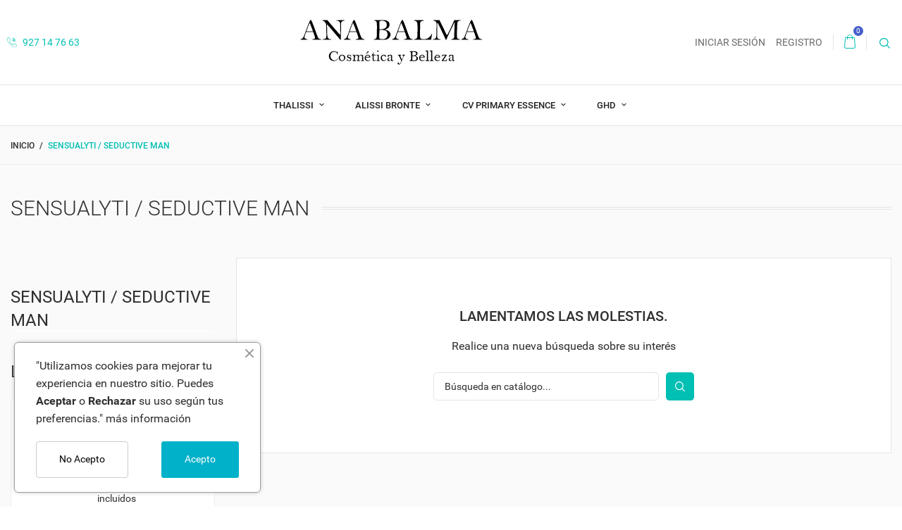

--- FILE ---
content_type: text/html; charset=utf-8
request_url: https://www.anabalma.com/139-sensualyti-seductive-man
body_size: 15628
content:
<!doctype html>
<html lang="es-ES">

  <head>
    
      
  <meta charset="utf-8">


  <meta http-equiv="x-ua-compatible" content="ie=edge">



  <title>Sensualyti / Seductive Man</title>
  
    <link rel="preconnect" href="https://fonts.googleapis.com">
<link rel="preconnect" href="https://fonts.gstatic.com" crossorigin>

  
  <meta name="description" content="">
  <meta name="keywords" content="">
        <link rel="canonical" href="https://www.anabalma.com/139-sensualyti-seductive-man">
    
      

  
    <script type="application/ld+json">
  {
    "@context": "https://schema.org",
    "@type": "Organization",
    "name" : "Anabalma",
    "url" : "https://www.anabalma.com/"
         ,"logo": {
        "@type": "ImageObject",
        "url":"https://www.anabalma.com/img/logo-1730307260.jpg"
      }
      }
</script>

<script type="application/ld+json">
  {
    "@context": "https://schema.org",
    "@type": "WebPage",
    "isPartOf": {
      "@type": "WebSite",
      "url":  "https://www.anabalma.com/",
      "name": "Anabalma"
    },
    "name": "Sensualyti / Seductive Man",
    "url":  "https://www.anabalma.com/139-sensualyti-seductive-man"
  }
</script>


  <script type="application/ld+json">
    {
      "@context": "https://schema.org",
      "@type": "BreadcrumbList",
      "itemListElement": [
                  {
            "@type": "ListItem",
            "position": 1,
            "name": "Inicio",
            "item": "https://www.anabalma.com/"
          },                  {
            "@type": "ListItem",
            "position": 2,
            "name": "Sensualyti / Seductive Man",
            "item": "https://www.anabalma.com/139-sensualyti-seductive-man"
          }              ]
    }
  </script>
  

  
  <script type="application/ld+json">
  {
    "@context": "https://schema.org",
    "@type": "ItemList",
    "itemListElement": [
        ]
  }
</script>


  
    
  

  
    <meta property="og:title" content="Sensualyti / Seductive Man" />
    <meta property="og:description" content="" />
    <meta property="og:url" content="https://www.anabalma.com/139-sensualyti-seductive-man" />
    <meta property="og:site_name" content="Anabalma" />
    <meta property="og:type" content="website" />    



  <meta name="viewport" content="width=device-width, initial-scale=1">



  <link rel="icon" type="image/vnd.microsoft.icon" href="https://www.anabalma.com/img/favicon.ico?1730307260">
  <link rel="shortcut icon" type="image/x-icon" href="https://www.anabalma.com/img/favicon.ico?1730307260">



    <link rel="stylesheet" href="https://www.anabalma.com/themes/footwear/assets/css/theme.css" type="text/css" media="all">
  <link rel="stylesheet" href="https://www.anabalma.com/themes/footwear/modules/blockreassurance/views/dist/front.css" type="text/css" media="all">
  <link rel="stylesheet" href="https://www.anabalma.com/themes/footwear/modules/ps_socialfollow/views/css/ps_socialfollow.css" type="text/css" media="all">
  <link rel="stylesheet" href="https://www.anabalma.com/themes/footwear/modules/ps_facetedsearch/views/dist/front.css" type="text/css" media="all">
  <link rel="stylesheet" href="https://www.anabalma.com/modules/ets_cookie_banner/views/css/front.css" type="text/css" media="all">
  <link rel="stylesheet" href="https://www.anabalma.com/js/jquery/ui/themes/base/minified/jquery-ui.min.css" type="text/css" media="all">
  <link rel="stylesheet" href="https://www.anabalma.com/js/jquery/ui/themes/base/minified/jquery.ui.theme.min.css" type="text/css" media="all">
  <link rel="stylesheet" href="https://www.anabalma.com/themes/footwear/modules/blockwishlist/public/wishlist.css" type="text/css" media="all">




  

  <script type="text/javascript">
        var blockwishlistController = "https:\/\/www.anabalma.com\/module\/blockwishlist\/action";
        var prestashop = {"cart":{"products":[],"totals":{"total":{"type":"total","label":"Total","amount":0,"value":"0,00\u00a0\u20ac"},"total_including_tax":{"type":"total","label":"Total (impuestos incl.)","amount":0,"value":"0,00\u00a0\u20ac"},"total_excluding_tax":{"type":"total","label":"Total (impuestos excl.)","amount":0,"value":"0,00\u00a0\u20ac"}},"subtotals":{"products":{"type":"products","label":"Subtotal","amount":0,"value":"0,00\u00a0\u20ac"},"discounts":null,"shipping":{"type":"shipping","label":"Transporte","amount":0,"value":""},"tax":null},"products_count":0,"summary_string":"0 art\u00edculos","vouchers":{"allowed":0,"added":[]},"discounts":[],"minimalPurchase":0,"minimalPurchaseRequired":""},"currency":{"id":1,"name":"Euro","iso_code":"EUR","iso_code_num":"978","sign":"\u20ac"},"customer":{"lastname":null,"firstname":null,"email":null,"birthday":null,"newsletter":null,"newsletter_date_add":null,"optin":null,"website":null,"company":null,"siret":null,"ape":null,"is_logged":false,"gender":{"type":null,"name":null},"addresses":[]},"country":{"id_zone":"1","id_currency":"0","call_prefix":"34","iso_code":"ES","active":"1","contains_states":"1","need_identification_number":"0","need_zip_code":"1","zip_code_format":"NNNNN","display_tax_label":"1","name":"Espa\u00f1a","id":6},"language":{"name":"Espa\u00f1ol (Spanish)","iso_code":"es","locale":"es-ES","language_code":"es","active":"1","is_rtl":"0","date_format_lite":"d\/m\/Y","date_format_full":"d\/m\/Y H:i:s","id":1},"page":{"title":"","canonical":"https:\/\/www.anabalma.com\/139-sensualyti-seductive-man","meta":{"title":"Sensualyti \/ Seductive Man","description":"","keywords":"","robots":"index"},"page_name":"category","body_classes":{"lang-es":true,"lang-rtl":false,"country-ES":true,"currency-EUR":true,"layout-left-column":true,"page-category":true,"tax-display-enabled":true,"page-customer-account":false,"category-id-139":true,"category-Sensualyti \/ Seductive Man":true,"category-id-parent-13":true,"category-depth-level-3":true},"admin_notifications":[],"password-policy":{"feedbacks":{"0":"Muy d\u00e9bil","1":"D\u00e9bil","2":"Promedio","3":"Fuerte","4":"Muy fuerte","Straight rows of keys are easy to guess":"Una serie seguida de teclas de la misma fila es f\u00e1cil de adivinar","Short keyboard patterns are easy to guess":"Los patrones de teclado cortos son f\u00e1ciles de adivinar","Use a longer keyboard pattern with more turns":"Usa un patr\u00f3n de teclado m\u00e1s largo y con m\u00e1s giros","Repeats like \"aaa\" are easy to guess":"Las repeticiones como \u00abaaa\u00bb son f\u00e1ciles de adivinar","Repeats like \"abcabcabc\" are only slightly harder to guess than \"abc\"":"Las repeticiones como \"abcabcabc\" son solo un poco m\u00e1s dif\u00edciles de adivinar que \"abc\"","Sequences like abc or 6543 are easy to guess":"Las secuencias como \"abc\" o \"6543\" son f\u00e1ciles de adivinar","Recent years are easy to guess":"Los a\u00f1os recientes son f\u00e1ciles de adivinar","Dates are often easy to guess":"Las fechas suelen ser f\u00e1ciles de adivinar","This is a top-10 common password":"Esta es una de las 10 contrase\u00f1as m\u00e1s comunes","This is a top-100 common password":"Esta es una de las 100 contrase\u00f1as m\u00e1s comunes","This is a very common password":"Esta contrase\u00f1a es muy com\u00fan","This is similar to a commonly used password":"Esta contrase\u00f1a es similar a otras contrase\u00f1as muy usadas","A word by itself is easy to guess":"Una palabra que por s\u00ed misma es f\u00e1cil de adivinar","Names and surnames by themselves are easy to guess":"Los nombres y apellidos completos son f\u00e1ciles de adivinar","Common names and surnames are easy to guess":"Los nombres comunes y los apellidos son f\u00e1ciles de adivinar","Use a few words, avoid common phrases":"Usa varias palabras, evita frases comunes","No need for symbols, digits, or uppercase letters":"No se necesitan s\u00edmbolos, d\u00edgitos o letras may\u00fasculas","Avoid repeated words and characters":"Evita repetir palabras y caracteres","Avoid sequences":"Evita secuencias","Avoid recent years":"Evita a\u00f1os recientes","Avoid years that are associated with you":"Evita a\u00f1os que puedan asociarse contigo","Avoid dates and years that are associated with you":"Evita a\u00f1os y fechas que puedan asociarse contigo","Capitalization doesn't help very much":"Las may\u00fasculas no ayudan mucho","All-uppercase is almost as easy to guess as all-lowercase":"Todo en may\u00fasculas es casi tan f\u00e1cil de adivinar como en min\u00fasculas","Reversed words aren't much harder to guess":"Las palabras invertidas no son mucho m\u00e1s dif\u00edciles de adivinar","Predictable substitutions like '@' instead of 'a' don't help very much":"Las sustituciones predecibles como usar \"@\" en lugar de \"a\" no ayudan mucho","Add another word or two. Uncommon words are better.":"A\u00f1ade una o dos palabras m\u00e1s. Es mejor usar palabras poco habituales."}}},"shop":{"name":"Anabalma","logo":"https:\/\/www.anabalma.com\/img\/logo-1730307260.jpg","stores_icon":"https:\/\/www.anabalma.com\/img\/logo_stores.png","favicon":"https:\/\/www.anabalma.com\/img\/favicon.ico"},"core_js_public_path":"\/themes\/","urls":{"base_url":"https:\/\/www.anabalma.com\/","current_url":"https:\/\/www.anabalma.com\/139-sensualyti-seductive-man","shop_domain_url":"https:\/\/www.anabalma.com","img_ps_url":"https:\/\/www.anabalma.com\/img\/","img_cat_url":"https:\/\/www.anabalma.com\/img\/c\/","img_lang_url":"https:\/\/www.anabalma.com\/img\/l\/","img_prod_url":"https:\/\/www.anabalma.com\/img\/p\/","img_manu_url":"https:\/\/www.anabalma.com\/img\/m\/","img_sup_url":"https:\/\/www.anabalma.com\/img\/su\/","img_ship_url":"https:\/\/www.anabalma.com\/img\/s\/","img_store_url":"https:\/\/www.anabalma.com\/img\/st\/","img_col_url":"https:\/\/www.anabalma.com\/img\/co\/","img_url":"https:\/\/www.anabalma.com\/themes\/footwear\/assets\/img\/","css_url":"https:\/\/www.anabalma.com\/themes\/footwear\/assets\/css\/","js_url":"https:\/\/www.anabalma.com\/themes\/footwear\/assets\/js\/","pic_url":"https:\/\/www.anabalma.com\/upload\/","theme_assets":"https:\/\/www.anabalma.com\/themes\/footwear\/assets\/","theme_dir":"https:\/\/www.anabalma.com\/themes\/footwear\/","pages":{"address":"https:\/\/www.anabalma.com\/direccion","addresses":"https:\/\/www.anabalma.com\/direcciones","authentication":"https:\/\/www.anabalma.com\/iniciar-sesion","manufacturer":"https:\/\/www.anabalma.com\/marcas","cart":"https:\/\/www.anabalma.com\/carrito","category":"https:\/\/www.anabalma.com\/index.php?controller=category","cms":"https:\/\/www.anabalma.com\/index.php?controller=cms","contact":"https:\/\/www.anabalma.com\/contactenos","discount":"https:\/\/www.anabalma.com\/descuento","guest_tracking":"https:\/\/www.anabalma.com\/seguimiento-pedido-invitado","history":"https:\/\/www.anabalma.com\/historial-compra","identity":"https:\/\/www.anabalma.com\/datos-personales","index":"https:\/\/www.anabalma.com\/","my_account":"https:\/\/www.anabalma.com\/mi-cuenta","order_confirmation":"https:\/\/www.anabalma.com\/confirmacion-pedido","order_detail":"https:\/\/www.anabalma.com\/index.php?controller=order-detail","order_follow":"https:\/\/www.anabalma.com\/seguimiento-pedido","order":"https:\/\/www.anabalma.com\/pedido","order_return":"https:\/\/www.anabalma.com\/index.php?controller=order-return","order_slip":"https:\/\/www.anabalma.com\/facturas-abono","pagenotfound":"https:\/\/www.anabalma.com\/pagina-no-encontrada","password":"https:\/\/www.anabalma.com\/recuperar-contrase\u00f1a","pdf_invoice":"https:\/\/www.anabalma.com\/index.php?controller=pdf-invoice","pdf_order_return":"https:\/\/www.anabalma.com\/index.php?controller=pdf-order-return","pdf_order_slip":"https:\/\/www.anabalma.com\/index.php?controller=pdf-order-slip","prices_drop":"https:\/\/www.anabalma.com\/productos-rebajados","product":"https:\/\/www.anabalma.com\/index.php?controller=product","registration":"https:\/\/www.anabalma.com\/registro","search":"https:\/\/www.anabalma.com\/busqueda","sitemap":"https:\/\/www.anabalma.com\/mapa del sitio","stores":"https:\/\/www.anabalma.com\/tiendas","supplier":"https:\/\/www.anabalma.com\/proveedores","new_products":"https:\/\/www.anabalma.com\/novedades","brands":"https:\/\/www.anabalma.com\/marcas","register":"https:\/\/www.anabalma.com\/registro","order_login":"https:\/\/www.anabalma.com\/pedido?login=1"},"alternative_langs":[],"actions":{"logout":"https:\/\/www.anabalma.com\/?mylogout="},"no_picture_image":{"bySize":{"cart_default":{"url":"https:\/\/www.anabalma.com\/img\/p\/es-default-cart_default.jpg","width":180,"height":180},"small_default":{"url":"https:\/\/www.anabalma.com\/img\/p\/es-default-small_default.jpg","width":180,"height":180},"home_default":{"url":"https:\/\/www.anabalma.com\/img\/p\/es-default-home_default.jpg","width":320,"height":320},"medium_default":{"url":"https:\/\/www.anabalma.com\/img\/p\/es-default-medium_default.jpg","width":380,"height":380},"large_default":{"url":"https:\/\/www.anabalma.com\/img\/p\/es-default-large_default.jpg","width":750,"height":750}},"small":{"url":"https:\/\/www.anabalma.com\/img\/p\/es-default-cart_default.jpg","width":180,"height":180},"medium":{"url":"https:\/\/www.anabalma.com\/img\/p\/es-default-home_default.jpg","width":320,"height":320},"large":{"url":"https:\/\/www.anabalma.com\/img\/p\/es-default-large_default.jpg","width":750,"height":750},"legend":""}},"configuration":{"display_taxes_label":true,"display_prices_tax_incl":true,"is_catalog":false,"show_prices":true,"opt_in":{"partner":true},"quantity_discount":{"type":"discount","label":"Descuento unitario"},"voucher_enabled":0,"return_enabled":0},"field_required":[],"breadcrumb":{"links":[{"title":"Inicio","url":"https:\/\/www.anabalma.com\/"},{"title":"Sensualyti \/ Seductive Man","url":"https:\/\/www.anabalma.com\/139-sensualyti-seductive-man"}],"count":2},"link":{"protocol_link":"https:\/\/","protocol_content":"https:\/\/"},"time":1769069970,"static_token":"29c396a29bba4ebaefbe4ba622bab614","token":"a79a828e7de9f0167a42eb48a57fd355","debug":false};
        var prestashopFacebookAjaxController = "https:\/\/www.anabalma.com\/module\/ps_facebook\/Ajax";
        var productsAlreadyTagged = [];
        var psemailsubscription_subscription = "https:\/\/www.anabalma.com\/module\/ps_emailsubscription\/subscription";
        var psr_icon_color = "#7098f8";
        var removeFromWishlistUrl = "https:\/\/www.anabalma.com\/module\/blockwishlist\/action?action=deleteProductFromWishlist";
        var wishlistAddProductToCartUrl = "https:\/\/www.anabalma.com\/module\/blockwishlist\/action?action=addProductToCart";
        var wishlistUrl = "https:\/\/www.anabalma.com\/module\/blockwishlist\/view";
        var page_name = "category";
  </script>



  



    
  </head>

  <body id="category" class="lang-es country-es currency-eur layout-left-column page-category tax-display-enabled category-id-139 category-sensualyti-seductive-man category-id-parent-13 category-depth-level-3 is-not-index">

    
      
    

    <main id="page">
      
              
      <header id="header">
          
            
  <div class="header-banner">
    
  </div>



  <nav class="header-nav">
    <div class="container">
        <div class="row inner-wrapper">
          <div class="left-nav">
            <div id="_desktop_contact_link">
    <div class="header__contact dropdown-mobile">
        <span class="js-toggle btn-toggle-mobile font-phone hidden-lg-up"></span>
        <div class="js-toggle-list header__contact__list dropdown-toggle-mobile">
                            <a href="tel:927 14 76 63" title="Contacte con nosotros">
                    <i class="font-call hidden-md-down"></i>
                    927 14 76 63
                </a>
                                              </div>
    </div>
</div>
          </div>
          <div id="_desktop_logo">
                                <a href="https://www.anabalma.com/">
                    <img class="logo img-responsive" src="https://www.anabalma.com/img/logo-1730307260.jpg" alt="Anabalma">
                  </a>
                        </div>
          <div class="right-nav">
              <div id="_desktop_user_info">
    <div class="header_user_info dropdown-mobile">
      <span class="js-toggle btn-toggle-mobile font-user hidden-lg-up"></span>
      <div class="js-toggle-list header_user_info__list dropdown-toggle-mobile">
                  <a
            href="https://www.anabalma.com/mi-cuenta"
            title="Acceda a su cuenta de cliente"
            rel="nofollow"
          >
            <span>Iniciar sesión</span>
          </a>
          <a
            href="https://www.anabalma.com/registro"
            title="¿No tiene una cuenta? Cree una aquí"
            rel="nofollow"
          >
            <span>Registro</span>
          </a>
              </div>
  </div>
</div>
<div id="_desktop_cart">
  <input type="checkbox" id="toggle-cart" class="no-style">
  <div class="blockcart cart-preview inactive" data-refresh-url="//www.anabalma.com/module/ps_shoppingcart/ajax">
    <label class="cart-header" for="toggle-cart">
        <div class="inner-wrapper">
          <i class="font-cart"></i>
          <span class="cart-products-count">0</span>        </div>
    </label>
    <div class="body cart-hover-content">
         <ul class="cart-list">
                  </ul>
         <div class="cart-subtotals">
                                      <div class="products">
                  <span class="label">
                       Subtotal
                  </span>
                  <span class="value">0,00 €</span>
              </div>
                                                                                                         </div>
         <div class="cart-footer">
             <div class="cart-total">
                  <span class="label">Total</span>
                  <span class="value">0,00 €</span>
             </div>
             <div class="cart-wishlist-action">
                                  <a class="btn fill cart-wishlist-checkout font-cart" href="//www.anabalma.com/carrito?action=show">Tramitar Pedido</a>
             </div>
         </div>
     </div>
  </div>
</div><!-- Block search module TOP -->
<div id="_desktop_search_bar">
	<div id="search_widget" class="search-widget js-custom-search" data-search-controller-url="//www.anabalma.com/busqueda" data-list-item-template="&lt;div class=&quot;results_item&quot;&gt;&lt;div class=&quot;item_img&quot;&gt;&lt;img class=&quot;item_thumbnail&quot; src=&quot;{{imageUrl}}&quot; alt=&quot;{{name}}&quot;&gt;&lt;/div&gt;&lt;div class=&quot;item_des&quot;&gt;&lt;span class=&quot;item_name&quot;&gt;{{name}}&lt;/span&gt;&lt;span class=&quot;item_price&quot;&gt;{{price}}&lt;/span&gt;&lt;/div&gt;&lt;/div&gt;">
		<div class="search-bar hidden-lg-up">
			<form class="search-bar__wrap" method="get" action="//www.anabalma.com/busqueda">
				<input type="hidden" name="controller" value="search">
				<input class="search-bar__text" type="text" name="s" value="" placeholder="Buscar...">
				<button class="search-bar__btn font-search" type="submit">
				</button>
			</form>
		</div>
		<div class="search-block hidden-md-down">
			<span class="js-search-btn-toggle search-btn-toggle font-search" title="Buscar"></span>
			<form class="search-form" method="get" action="//www.anabalma.com/busqueda">
				<div class="search-field container -responsive">
					<input type="hidden" name="controller" value="search">
					<input class="input-text" type="text" name="s" value="" placeholder="Búsqueda en catálogo..." aria-label="Buscar">
					<button class="search-btn font-search" type="submit">
					</button>
				</div>
			</form>
		</div>
	</div>
</div>
<!-- /Block search module TOP -->

          </div>
          <div class="hidden-lg-up mobile">
            <div id="menu-icon" title="Menu">
                <span class="sw-topper"></span>
                <span class="sw-bottom"></span>
                <span class="sw-footer"></span>
            </div>
            <div class="top-logo" id="_mobile_logo"></div>
                        <div id="_mobile_contact_link"></div>
                                    <div id="_mobile_user_info"></div>
                                    <div id="_mobile_cart"></div>
                      </div>
        </div>
    </div>
  </nav>



  <div class="header-top">
       <div class="inner-wrapper">
        

<div class="main-menu col-12 js-top-menu position-static hidden-md-down" id="_desktop_top_menu">
    
          <ul class="top-menu" id="top-menu" data-depth="0">
                    <li class="category" id="category-180">
                          <a
                class="dropdown-item with-ul"
                href="https://www.anabalma.com/180-thalissi" data-depth="0"
                              >
                THALISSI
                                                    
                    <span data-target="#top_sub_menu_95947" data-toggle="collapse" class="navbar-toggler collapse-icons">
                      <i class="material-icons add">&#xE313;</i>
                      <i class="material-icons remove">&#xE316;</i>
                    </span>
                              </a>
                            <div  class="popover sub-menu js-sub-menu submenu collapse" id="top_sub_menu_95947">
                              <div class="inner-wrapper">
                              
          <ul class="top-menu"  data-depth="1">
                    <li class="category" id="category-201">
                          <a
                class="dropdown-item dropdown-submenu "
                href="https://www.anabalma.com/201-facial" data-depth="1"
                              >
                Facial
                              </a>
                          </li>
                    <li class="category" id="category-202">
                          <a
                class="dropdown-item dropdown-submenu "
                href="https://www.anabalma.com/202-corporal" data-depth="1"
                              >
                Corporal
                              </a>
                          </li>
                    <li class="category" id="category-204">
                          <a
                class="dropdown-item dropdown-submenu "
                href="https://www.anabalma.com/204-facial-corporal" data-depth="1"
                              >
                Facial &amp; Corporal
                              </a>
                          </li>
                    <li class="category" id="category-215">
                          <a
                class="dropdown-item dropdown-submenu "
                href="https://www.anabalma.com/215-aceites-preparados-paes" data-depth="1"
                              >
                Aceites Esenciales
                              </a>
                          </li>
              </ul>
    
                                                </div>
                              </div>
                          </li>
                    <li class="category" id="category-79">
                          <a
                class="dropdown-item with-ul"
                href="https://www.anabalma.com/79-alissi-bronte" data-depth="0"
                              >
                Alissi Bronte
                                                    
                    <span data-target="#top_sub_menu_61583" data-toggle="collapse" class="navbar-toggler collapse-icons">
                      <i class="material-icons add">&#xE313;</i>
                      <i class="material-icons remove">&#xE316;</i>
                    </span>
                              </a>
                            <div  class="popover sub-menu js-sub-menu submenu collapse" id="top_sub_menu_61583">
                              <div class="inner-wrapper">
                              
          <ul class="top-menu"  data-depth="1">
                    <li class="category" id="category-87">
                          <a
                class="dropdown-item dropdown-submenu "
                href="https://www.anabalma.com/87-protectoras-hidratantes" data-depth="1"
                              >
                Protectoras Hidratantes
                              </a>
                          </li>
                    <li class="category" id="category-88">
                          <a
                class="dropdown-item dropdown-submenu "
                href="https://www.anabalma.com/88-cremas-de-tratamiento-facial" data-depth="1"
                              >
                Cremas De Tratamiento Facial
                              </a>
                          </li>
                    <li class="category" id="category-149">
                          <a
                class="dropdown-item dropdown-submenu "
                href="https://www.anabalma.com/149-facial-serie-exclusiva" data-depth="1"
                              >
                Facial ( Serie Exclusiva)
                              </a>
                          </li>
                    <li class="category" id="category-157">
                          <a
                class="dropdown-item dropdown-submenu "
                href="https://www.anabalma.com/157-tratamiento-contorno-de-ojos-y-labios" data-depth="1"
                              >
                Tratamiento Contorno de Ojos y Labios
                              </a>
                          </li>
                    <li class="category" id="category-150">
                          <a
                class="dropdown-item dropdown-submenu "
                href="https://www.anabalma.com/150-serum-faciales" data-depth="1"
                              >
                Serum Faciales
                              </a>
                          </li>
                    <li class="category" id="category-154">
                          <a
                class="dropdown-item dropdown-submenu "
                href="https://www.anabalma.com/154-acne-seborrea" data-depth="1"
                              >
                Acne-Seborrea
                              </a>
                          </li>
                    <li class="category" id="category-155">
                          <a
                class="dropdown-item dropdown-submenu "
                href="https://www.anabalma.com/155-blanqueantes-antimanchas" data-depth="1"
                              >
                Blanqueantes-antimanchas
                              </a>
                          </li>
                    <li class="category" id="category-156">
                          <a
                class="dropdown-item dropdown-submenu "
                href="https://www.anabalma.com/156-peelings" data-depth="1"
                              >
                Peelings
                              </a>
                          </li>
                    <li class="category" id="category-167">
                          <a
                class="dropdown-item dropdown-submenu "
                href="https://www.anabalma.com/167-linea-hombre" data-depth="1"
                              >
                Linea Hombre
                              </a>
                          </li>
                    <li class="category" id="category-166">
                          <a
                class="dropdown-item dropdown-submenu "
                href="https://www.anabalma.com/166-mascarillas-faciales" data-depth="1"
                              >
                Mascarillas Faciales
                              </a>
                          </li>
                    <li class="category" id="category-152">
                          <a
                class="dropdown-item dropdown-submenu "
                href="https://www.anabalma.com/152-biologicos-y-ampollas" data-depth="1"
                              >
                Biölogicos Y Ampollas
                              </a>
                          </li>
                    <li class="category" id="category-102">
                          <a
                class="dropdown-item dropdown-submenu "
                href="https://www.anabalma.com/102-linea-solar" data-depth="1"
                              >
                Linea Solar
                              </a>
                          </li>
                    <li class="category" id="category-151">
                          <a
                class="dropdown-item dropdown-submenu "
                href="https://www.anabalma.com/151-tonicos-y-desmaquillantes" data-depth="1"
                              >
                Tonicos Y Desmaquillantes
                              </a>
                          </li>
                    <li class="category" id="category-185">
                          <a
                class="dropdown-item dropdown-submenu "
                href="https://www.anabalma.com/185-maquillajes-especiales" data-depth="1"
                              >
                Maquillajes Especiales
                              </a>
                          </li>
                    <li class="category" id="category-187">
                          <a
                class="dropdown-item dropdown-submenu "
                href="https://www.anabalma.com/187-lapices-cosmeticos" data-depth="1"
                              >
                Lapices  Cosmeticos
                              </a>
                          </li>
                    <li class="category" id="category-188">
                          <a
                class="dropdown-item dropdown-submenu "
                href="https://www.anabalma.com/188-belleza-corporal" data-depth="1"
                              >
                Belleza Corporal
                              </a>
                          </li>
              </ul>
    
                                                </div>
                              </div>
                          </li>
                    <li class="category" id="category-59">
                          <a
                class="dropdown-item with-ul"
                href="https://www.anabalma.com/59-cv-primary-essence" data-depth="0"
                              >
                CV Primary Essence
                                                    
                    <span data-target="#top_sub_menu_85493" data-toggle="collapse" class="navbar-toggler collapse-icons">
                      <i class="material-icons add">&#xE313;</i>
                      <i class="material-icons remove">&#xE316;</i>
                    </span>
                              </a>
                            <div  class="popover sub-menu js-sub-menu submenu collapse" id="top_sub_menu_85493">
                              <div class="inner-wrapper">
                              
          <ul class="top-menu"  data-depth="1">
                    <li class="category" id="category-153">
                          <a
                class="dropdown-item dropdown-submenu "
                href="https://www.anabalma.com/153-tratamiento-masaje" data-depth="1"
                              >
                Tratamiento Masaje
                              </a>
                          </li>
                    <li class="category" id="category-105">
                          <a
                class="dropdown-item dropdown-submenu "
                href="https://www.anabalma.com/105-cremas-anti-edad" data-depth="1"
                              >
                Cremas Anti-Edad
                              </a>
                          </li>
                    <li class="category" id="category-109">
                          <a
                class="dropdown-item dropdown-submenu "
                href="https://www.anabalma.com/109-aceites-corporales" data-depth="1"
                              >
                Aceites Corporales
                              </a>
                          </li>
                    <li class="category" id="category-106">
                          <a
                class="dropdown-item dropdown-submenu "
                href="https://www.anabalma.com/106-emulsiones-y-tonicos" data-depth="1"
                              >
                Emulsiones Y Tonicos
                              </a>
                          </li>
                    <li class="category" id="category-107">
                          <a
                class="dropdown-item dropdown-submenu "
                href="https://www.anabalma.com/107-serum-faciales" data-depth="1"
                              >
                Serum Faciales CV
                              </a>
                          </li>
                    <li class="category" id="category-108">
                          <a
                class="dropdown-item dropdown-submenu "
                href="https://www.anabalma.com/108-aceites-faciales" data-depth="1"
                              >
                Aceites Faciales
                              </a>
                          </li>
                    <li class="category" id="category-110">
                          <a
                class="dropdown-item dropdown-submenu "
                href="https://www.anabalma.com/110-aceites-esenciales" data-depth="1"
                              >
                Aceites Esenciales
                              </a>
                          </li>
                    <li class="category" id="category-111">
                          <a
                class="dropdown-item dropdown-submenu "
                href="https://www.anabalma.com/111-aceites-absolutos" data-depth="1"
                              >
                Aceites Absolutos
                              </a>
                          </li>
              </ul>
    
                                                </div>
                              </div>
                          </li>
                    <li class="category" id="category-40">
                          <a
                class="dropdown-item with-ul"
                href="https://www.anabalma.com/40-ghd" data-depth="0"
                              >
                ghd
                                                    
                    <span data-target="#top_sub_menu_78410" data-toggle="collapse" class="navbar-toggler collapse-icons">
                      <i class="material-icons add">&#xE313;</i>
                      <i class="material-icons remove">&#xE316;</i>
                    </span>
                              </a>
                            <div  class="popover sub-menu js-sub-menu submenu collapse" id="top_sub_menu_78410">
                              <div class="inner-wrapper">
                              
          <ul class="top-menu"  data-depth="1">
                    <li class="category" id="category-92">
                          <a
                class="dropdown-item dropdown-submenu "
                href="https://www.anabalma.com/92-planchas-de-pelo" data-depth="1"
                              >
                Planchas de  Pelo
                              </a>
                          </li>
                    <li class="category" id="category-93">
                          <a
                class="dropdown-item dropdown-submenu "
                href="https://www.anabalma.com/93-productos-cabello" data-depth="1"
                              >
                Productos Cabello
                              </a>
                          </li>
                    <li class="category" id="category-94">
                          <a
                class="dropdown-item dropdown-submenu "
                href="https://www.anabalma.com/94-cepillos-cabello" data-depth="1"
                              >
                Cepillos Cabello
                              </a>
                          </li>
                    <li class="category" id="category-189">
                          <a
                class="dropdown-item dropdown-submenu "
                href="https://www.anabalma.com/189-cepillos-electricos" data-depth="1"
                              >
                Cepillos Electricos
                              </a>
                          </li>
              </ul>
    
                                                </div>
                              </div>
                          </li>
              </ul>
    
</div>


      </div>
      <div id="mobile_top_menu_wrapper" class="row hidden-lg-up">
        <div class="wrapper-nav">
                        <div id="_mobile_wishlist_top"></div>
                                    <div id="_mobile_currency_selector"></div>
                                    <div id="_mobile_language_selector"></div>
                        <div id="_mobile_link_block"></div>
        </div>
                <div class="wrapper-modules">
          <div id="_mobile_search_bar"></div>
        </div>
                <div class="js-top-menu mobile" id="_mobile_top_menu"></div>
      </div>
  </div>
  

          
      </header>

      <section id="wrapper">
          
          
              <nav data-depth="2" class="breadcrumb">
  <ol class="container -responsive">
    
              
                    <li>
            <a href="https://www.anabalma.com/">
              <span>Inicio</span>
            </a>
          </li>
                  
              
                      <li>
              <span>Sensualyti / Seductive Man</span>
            </li>
                  
          
  </ol>
</nav>
          
                      
     <div id="js-product-list-header" class="container">
            <div class="block-category">
          <h1 class="page-heading product-listing catalog-title">
            <span>Sensualyti / Seductive Man</span>
            <span class="heading-counter">
                          </span>
          </h1>
                            </div>
    </div>

                          <div class="clearfix commons-column container">
            <div class="wrapper-columns row">
            
              
<aside id="notifications">
  <div class="notifications-container container">
    
    
    
      </div>
</aside>
            
            
              <div id="left-column" class="sidebar col-xs-12 col-lg-3">
                                  <div id="search_filters_wrapper" class="hidden-sm-down">
  <div id="search_filter_controls" class="hidden-lg-up">
            <button class="btn btn-secondary ok">
        OK
      </button>
  </div>
  
</div>


<div class="block-categories">
  <ul class="category-top-menu">
    <li><a class="text-uppercase h6" href="https://www.anabalma.com/139-sensualyti-seductive-man">Sensualyti / Seductive Man</a></li>
    <li>
  </li>
  </ul>
</div>
<section class="featured-products column-block clearfix">
  <p class="h6 text-uppercase">
    Los más vendidos
  </p>
    <div class="toggle-block">
      <div class="products-list">
                  
  <article class="product-miniature js-product-miniature" data-id-product="139" data-id-product-attribute="0">
    <div class="thumbnail-container">
        <div class="thumbnail-wrapper">
        
          <a href="https://www.anabalma.com/lapices-cosmeticos/139-lapiz-de-cejas-eyebrow-liner-extra-precise-miss-alissi.html" class="thumbnail product-thumbnail">
                                                                                                <picture class="thumbnail-picture">
                                                                                              <img
                                      src="https://www.anabalma.com/139-home_default/lapiz-de-cejas-eyebrow-liner-extra-precise-miss-alissi.jpg"
                                      class="thumbnail-img"
                    alt="Lápiz de Cejas EyeBrow Liner Extra Precise | Miss Alissi - Definición y Precisión"
                    loading="lazy"
                    data-full-size-image-url="https://www.anabalma.com/139-large_default/lapiz-de-cejas-eyebrow-liner-extra-precise-miss-alissi.jpg"
                    width="320"
                    height="320"
                  />
                </picture>
                      </a>
        
          
          <ul class="product-flags">
                                  </ul>
          
        </div>
        <div class="right-block">
          <div class="product-desc">
            
              <div class="product-list-reviews" data-id="139" data-url="https://www.anabalma.com/module/productcomments/CommentGrade">
      <div class="star-wrapper">
      <div class="star-content">
        <div class="star"></div>
        <div class="star"></div>
        <div class="star"></div>
        <div class="star"></div>
        <div class="star"></div>
      </div>
    </div>
    </div>


            
            
              <h3 class="h3 product-title"><a href="https://www.anabalma.com/lapices-cosmeticos/139-lapiz-de-cejas-eyebrow-liner-extra-precise-miss-alissi.html">LAPIZ DE CEJAS EyeBrow Liner Extra Precise MISS ALISSI</a></h3>
            
            
              <p class="product_desc">Original,unico y natural.Con un solo lapiz odtendra unas cejas impecables y un cepillo para peinar sus cejas.Lo extraordinario de este lapiz es que puedes  hacerte el diseño de las cejas pelo a pelo con un acabado super natural,</p>
            
            
                              <div class="product-price-and-shipping">
                                                      
                                    <span class="price" aria-label="Precio">
                                                                    14,95 €
                                        </span>
                  
                
                                                  Impuestos incluidos
                                
                                              </div>
                        
            
                          
        </div>
        <div class="highlighted-informations no-variants">
                      <form action="https://www.anabalma.com/carrito" method="post" class="add-to-cart-or-refresh">
               <input type="hidden" name="token" value="29c396a29bba4ebaefbe4ba622bab614">
               <input type="hidden" name="id_product" value="139" class="product_page_product_id">
               <input type="hidden" name="id_customization" value="0" class="product_customization_id">
               <input type="hidden" name="qty" value="1" min="1">
               <button class="add-cart font-cart" data-button-action="add-to-cart" type="submit" title="Al carrito">
                   <span>Al carrito</span>
               </button>
           </form>
                      
           
             <a class="quick-view" href="#" data-link-action="quickview" title="Vista rápida">
               <i class="font-eye"></i><span>Vista rápida</span>
             </a>
           
           
               <a href="https://www.anabalma.com/lapices-cosmeticos/139-lapiz-de-cejas-eyebrow-liner-extra-precise-miss-alissi.html" class="link-view" title="Más información">
                 <i class="font-more"></i>
                   <span>Más información</span>
               </a>
           
        </div>
      </div>
      </div>
  </article>

                  
  <article class="product-miniature js-product-miniature" data-id-product="11" data-id-product-attribute="0">
    <div class="thumbnail-container">
        <div class="thumbnail-wrapper">
        
          <a href="https://www.anabalma.com/inicio/11-purissimo-hyaluronic-acid-acido-hialuronico-100ml.html" class="thumbnail product-thumbnail">
                                                                                                <picture class="thumbnail-picture">
                                                                                              <img
                                      src="https://www.anabalma.com/11-home_default/purissimo-hyaluronic-acid-acido-hialuronico-100ml.jpg"
                                      class="thumbnail-img"
                    alt="Purissimo Hyaluronic Acid Ácido Hialurónico 50ml - Hidratación Profunda y Anti-edad | Alissi Bronte"
                    loading="lazy"
                    data-full-size-image-url="https://www.anabalma.com/11-large_default/purissimo-hyaluronic-acid-acido-hialuronico-100ml.jpg"
                    width="320"
                    height="320"
                  />
                </picture>
                      </a>
        
          
          <ul class="product-flags">
                                  </ul>
          
        </div>
        <div class="right-block">
          <div class="product-desc">
            
              <div class="product-list-reviews" data-id="11" data-url="https://www.anabalma.com/module/productcomments/CommentGrade">
      <div class="star-wrapper">
      <div class="star-content">
        <div class="star"></div>
        <div class="star"></div>
        <div class="star"></div>
        <div class="star"></div>
        <div class="star"></div>
      </div>
    </div>
    </div>


            
            
              <h3 class="h3 product-title"><a href="https://www.anabalma.com/inicio/11-purissimo-hyaluronic-acid-acido-hialuronico-100ml.html">PURISSIMO HYALURONIC ACID ACIDO HIALURONICO 100ml</a></h3>
            
            
              <p class="product_desc">La principal función del  ácido hialurónico es la de retener el agua, por lo que aumenta de forma espectacular la hidratación, aportando volumen a la piel. Una molécula de ácido hialurónico puede contener más diez mil veces su peso en agua.

PURISSIMO SERUM, algo excepcional, en su formulación solo contiene ácido hialurónico con 3 pesos moleculares diferentes para realizar una acción en las...</p>
            
            
                              <div class="product-price-and-shipping">
                                                      
                                    <span class="price" aria-label="Precio">
                                                                    84,00 €
                                        </span>
                  
                
                                                  Impuestos incluidos
                                
                                              </div>
                        
            
                          
        </div>
        <div class="highlighted-informations no-variants">
                      <form action="https://www.anabalma.com/carrito" method="post" class="add-to-cart-or-refresh">
               <input type="hidden" name="token" value="29c396a29bba4ebaefbe4ba622bab614">
               <input type="hidden" name="id_product" value="11" class="product_page_product_id">
               <input type="hidden" name="id_customization" value="0" class="product_customization_id">
               <input type="hidden" name="qty" value="1" min="1">
               <button class="add-cart font-cart" data-button-action="add-to-cart" type="submit" title="Al carrito">
                   <span>Al carrito</span>
               </button>
           </form>
                      
           
             <a class="quick-view" href="#" data-link-action="quickview" title="Vista rápida">
               <i class="font-eye"></i><span>Vista rápida</span>
             </a>
           
           
               <a href="https://www.anabalma.com/inicio/11-purissimo-hyaluronic-acid-acido-hialuronico-100ml.html" class="link-view" title="Más información">
                 <i class="font-more"></i>
                   <span>Más información</span>
               </a>
           
        </div>
      </div>
      </div>
  </article>

                  
  <article class="product-miniature js-product-miniature" data-id-product="54" data-id-product-attribute="0">
    <div class="thumbnail-container">
        <div class="thumbnail-wrapper">
        
          <a href="https://www.anabalma.com/linea-solar/54-extremuva-crema-de-extrema-protecion-solar-90-ml-alissi-bronte.html" class="thumbnail product-thumbnail">
                                                                                                <picture class="thumbnail-picture">
                                                                                              <img
                                      src="https://www.anabalma.com/54-home_default/extremuva-crema-de-extrema-protecion-solar-90-ml-alissi-bronte.jpg"
                                      class="thumbnail-img"
                    alt="Extremuva Crema de Extrema Protección Solar 90ml | Alissi Bronte - Protección Total SPF50+"
                    loading="lazy"
                    data-full-size-image-url="https://www.anabalma.com/54-large_default/extremuva-crema-de-extrema-protecion-solar-90-ml-alissi-bronte.jpg"
                    width="320"
                    height="320"
                  />
                </picture>
                      </a>
        
          
          <ul class="product-flags">
                                  </ul>
          
        </div>
        <div class="right-block">
          <div class="product-desc">
            
              <div class="product-list-reviews" data-id="54" data-url="https://www.anabalma.com/module/productcomments/CommentGrade">
      <div class="star-wrapper">
      <div class="star-content">
        <div class="star"></div>
        <div class="star"></div>
        <div class="star"></div>
        <div class="star"></div>
        <div class="star"></div>
      </div>
    </div>
    </div>


            
            
              <h3 class="h3 product-title"><a href="https://www.anabalma.com/linea-solar/54-extremuva-crema-de-extrema-protecion-solar-90-ml-alissi-bronte.html">EXTREMUVA CREMA DE EXTREMA PROTECIÓN SOLAR. 90 ML .ALISSI BRONTE</a></h3>
            
            
              <p class="product_desc">¿Sabías que el 80% del envejecimiento prematuro de la piel se debe a la exposición solar?

Nuestra piel tiene memoria y almacena las horas de exposición solar recibidas a lo largo de nuestra vida. Si nos hemos pasado y hemos tomado el sol de forma irresponsable nos pasará factura, y las consecuencias pueden ser muy negativas.

El exceso de exposición solar acaba dañando nuestra piel,...</p>
            
            
                              <div class="product-price-and-shipping">
                                                      
                                    <span class="price" aria-label="Precio">
                                                                    39,95 €
                                        </span>
                  
                
                                                  Impuestos incluidos
                                
                                              </div>
                        
            
                          
        </div>
        <div class="highlighted-informations no-variants">
                      <form action="https://www.anabalma.com/carrito" method="post" class="add-to-cart-or-refresh">
               <input type="hidden" name="token" value="29c396a29bba4ebaefbe4ba622bab614">
               <input type="hidden" name="id_product" value="54" class="product_page_product_id">
               <input type="hidden" name="id_customization" value="0" class="product_customization_id">
               <input type="hidden" name="qty" value="1" min="1">
               <button class="add-cart font-cart" data-button-action="add-to-cart" type="submit" title="Al carrito">
                   <span>Al carrito</span>
               </button>
           </form>
                      
           
             <a class="quick-view" href="#" data-link-action="quickview" title="Vista rápida">
               <i class="font-eye"></i><span>Vista rápida</span>
             </a>
           
           
               <a href="https://www.anabalma.com/linea-solar/54-extremuva-crema-de-extrema-protecion-solar-90-ml-alissi-bronte.html" class="link-view" title="Más información">
                 <i class="font-more"></i>
                   <span>Más información</span>
               </a>
           
        </div>
      </div>
      </div>
  </article>

                  
  <article class="product-miniature js-product-miniature" data-id-product="170" data-id-product-attribute="0">
    <div class="thumbnail-container">
        <div class="thumbnail-wrapper">
        
          <a href="https://www.anabalma.com/linea-solar/170-extremuva-facial-color-90ml.html" class="thumbnail product-thumbnail">
                                                                                                <picture class="thumbnail-picture">
                                                                                              <img
                                      src="https://www.anabalma.com/170-home_default/extremuva-facial-color-90ml.jpg"
                                      class="thumbnail-img"
                    alt="Extremuva Facial Color 90ml | Alissi Bronte - Protección y Color para tu Piel"
                    loading="lazy"
                    data-full-size-image-url="https://www.anabalma.com/170-large_default/extremuva-facial-color-90ml.jpg"
                    width="320"
                    height="320"
                  />
                </picture>
                      </a>
        
          
          <ul class="product-flags">
                                  </ul>
          
        </div>
        <div class="right-block">
          <div class="product-desc">
            
              <div class="product-list-reviews" data-id="170" data-url="https://www.anabalma.com/module/productcomments/CommentGrade">
      <div class="star-wrapper">
      <div class="star-content">
        <div class="star"></div>
        <div class="star"></div>
        <div class="star"></div>
        <div class="star"></div>
        <div class="star"></div>
      </div>
    </div>
    </div>


            
            
              <h3 class="h3 product-title"><a href="https://www.anabalma.com/linea-solar/170-extremuva-facial-color-90ml.html">EXTREMUVA FACIAL COLOR 90ml</a></h3>
            
            
              <p class="product_desc">¿Sabías que el 80% del envejecimiento prematuro de la piel se debe a la exposición solar?

Nuestra piel tiene memoria y almacena las horas de exposición solar recibidas a lo largo de nuestra vida. Si nos hemos pasado y hemos tomado el sol de forma irresponsable nos pasará factura, y las consecuencias pueden ser muy negativas.

El exceso de exposición solar acaba dañando nuestra piel,...</p>
            
            
                              <div class="product-price-and-shipping">
                                                      
                                    <span class="price" aria-label="Precio">
                                                                    39,95 €
                                        </span>
                  
                
                                                  Impuestos incluidos
                                
                                              </div>
                        
            
                          
        </div>
        <div class="highlighted-informations no-variants">
                      <form action="https://www.anabalma.com/carrito" method="post" class="add-to-cart-or-refresh">
               <input type="hidden" name="token" value="29c396a29bba4ebaefbe4ba622bab614">
               <input type="hidden" name="id_product" value="170" class="product_page_product_id">
               <input type="hidden" name="id_customization" value="0" class="product_customization_id">
               <input type="hidden" name="qty" value="1" min="1">
               <button class="add-cart font-cart" data-button-action="add-to-cart" type="submit" title="Al carrito">
                   <span>Al carrito</span>
               </button>
           </form>
                      
           
             <a class="quick-view" href="#" data-link-action="quickview" title="Vista rápida">
               <i class="font-eye"></i><span>Vista rápida</span>
             </a>
           
           
               <a href="https://www.anabalma.com/linea-solar/170-extremuva-facial-color-90ml.html" class="link-view" title="Más información">
                 <i class="font-more"></i>
                   <span>Más información</span>
               </a>
           
        </div>
      </div>
      </div>
  </article>

              </div>
      <a class="all-product-link btn btn-primary btn_skine-two" href="https://www.anabalma.com/mas-vendidos">
        Los productos más vendidos
      </a>
  </div>
</section>

                              </div>
            

            
  <div id="content-wrapper" class="left-column col-xs-12 col-lg-9">
  
    
  <section id="main">

              
            
      
              

    

    <section id="products" class="grid">
      
                <section id="content" class="page-content page-not-found">
  

    <h4>Lamentamos las molestias.</h4>
    <p>Realice una nueva búsqueda sobre su interés</p>

    
      <!-- Block search module TOP -->
<div id="_desktop_search_bar">
	<div id="search_widget" class="search-widget js-custom-search" data-search-controller-url="//www.anabalma.com/busqueda" data-list-item-template="&lt;div class=&quot;results_item&quot;&gt;&lt;div class=&quot;item_img&quot;&gt;&lt;img class=&quot;item_thumbnail&quot; src=&quot;{{imageUrl}}&quot; alt=&quot;{{name}}&quot;&gt;&lt;/div&gt;&lt;div class=&quot;item_des&quot;&gt;&lt;span class=&quot;item_name&quot;&gt;{{name}}&lt;/span&gt;&lt;span class=&quot;item_price&quot;&gt;{{price}}&lt;/span&gt;&lt;/div&gt;&lt;/div&gt;">
		<div class="search-bar hidden-lg-up">
			<form class="search-bar__wrap" method="get" action="//www.anabalma.com/busqueda">
				<input type="hidden" name="controller" value="search">
				<input class="search-bar__text" type="text" name="s" value="" placeholder="Buscar...">
				<button class="search-bar__btn font-search" type="submit">
				</button>
			</form>
		</div>
		<div class="search-block hidden-md-down">
			<span class="js-search-btn-toggle search-btn-toggle font-search" title="Buscar"></span>
			<form class="search-form" method="get" action="//www.anabalma.com/busqueda">
				<div class="search-field container -responsive">
					<input type="hidden" name="controller" value="search">
					<input class="input-text" type="text" name="s" value="" placeholder="Búsqueda en catálogo..." aria-label="Buscar">
					<button class="search-btn font-search" type="submit">
					</button>
				</div>
			</form>
		</div>
	</div>
</div>
<!-- /Block search module TOP -->

    

    
      
    

  
</section>
          </section>

    
    <div id="js-product-list-footer">
    </div>


    

            
      </section>

    
  </div>


            
            </div>
        </div>
        
      </section>
      <footer id="footer" class="js-footer">
          
              
      
  
<div class="footer-container">
    <div class="footer-three">
        <div class="container">
          <div class="row">
              
                  <div class="block_newsletter col-12" id="blockEmailSubscription_displayFooterBefore">
      <div class="newsletter-inner">
  <div class="block_newsletter_list">
          <p class="conditions">Puede darse de baja en cualquier momento. Para ello, consulte nuestra información de contacto en el aviso legal.</p>
        <div class="form">
    <form action="https://www.anabalma.com/139-sensualyti-seductive-man#blockEmailSubscription_displayFooterBefore" method="post">
      
              
    <div class="gdpr_consent gdpr_module_19">
        <span class="custom-checkbox">
            <label class="psgdpr_consent_message">
                <input id="psgdpr_consent_checkbox_19" name="psgdpr_consent_checkbox" type="checkbox" value="1" class="psgdpr_consent_checkboxes_19">
                <span><i class="material-icons rtl-no-flip checkbox-checked psgdpr_consent_icon"></i></span>
                <span>Acepto las condiciones generales y la política de confidencialidad</span>            </label>
        </span>
    </div>


<script type="text/javascript">
    var psgdpr_front_controller = "https://www.anabalma.com/module/psgdpr/FrontAjaxGdpr";
    psgdpr_front_controller = psgdpr_front_controller.replace(/\amp;/g,'');
    var psgdpr_id_customer = "0";
    var psgdpr_customer_token = "da39a3ee5e6b4b0d3255bfef95601890afd80709";
    var psgdpr_id_guest = "0";
    var psgdpr_guest_token = "7004825a5c9ffb13e5db882a2358ed52866678b4";

    document.addEventListener('DOMContentLoaded', function() {
        let psgdpr_id_module = "19";
        let parentForm = $('.gdpr_module_' + psgdpr_id_module).closest('form');

        let toggleFormActive = function() {
            let parentForm = $('.gdpr_module_' + psgdpr_id_module).closest('form');
            let checkbox = $('#psgdpr_consent_checkbox_' + psgdpr_id_module);
            let element = $('.gdpr_module_' + psgdpr_id_module);
            let iLoopLimit = 0;

            // by default forms submit will be disabled, only will enable if agreement checkbox is checked
            if (element.prop('checked') != true) {
                element.closest('form').find('[type="submit"]').attr('disabled', 'disabled');
            }
            $(document).on("change" ,'.psgdpr_consent_checkboxes_' + psgdpr_id_module, function() {
                if ($(this).prop('checked') == true) {
                    $(this).closest('form').find('[type="submit"]').removeAttr('disabled');
                } else {
                    $(this).closest('form').find('[type="submit"]').attr('disabled', 'disabled');
                }

            });
        }

        // Triggered on page loading
        toggleFormActive();

        $(document).on('submit', parentForm, function(event) {
            $.ajax({
                type: 'POST',
                url: psgdpr_front_controller,
                data: {
                    ajax: true,
                    action: 'AddLog',
                    id_customer: psgdpr_id_customer,
                    customer_token: psgdpr_customer_token,
                    id_guest: psgdpr_id_guest,
                    guest_token: psgdpr_guest_token,
                    id_module: psgdpr_id_module,
                },
                error: function (err) {
                    console.log(err);
                }
            });
        });
    });
</script>


              <div class="input-wrapper">
          <input
          class="form-control"
          name="email"
          type="email"
          value=""
          placeholder="Su dirección de correo electrónico"
          required
          >
          <input type="hidden" name="blockHookName" value="displayFooterBefore" />
          <input type="hidden" name="action" value="0">
          <button 
            class="btn-submit font-send"
            name="submitNewsletter"
            type="submit"
          >
          <span>Suscribir</span>
          </button>
        </div>
    </form>
    </div>
  </div>
  </div>
</div>

              
          </div>
        </div>
    </div>
    <div class="footer-one">
        <div class="container">
            <div class="row">
              
                <div class="block-contact links wrapper col-lg-3">
  <p class="h3 text-uppercase block-contact-title hidden-md-down">Información de la tienda</p>
  <div class="title clearfix hidden-lg-up" data-target="#footer_contact" data-toggle="collapse">
    <span class="h3">Información de la tienda</span>
    <span class="pull-xs-right">
      <span class="navbar-toggler collapse-icons">
        <i class="material-icons add">&#xE313;</i>
        <i class="material-icons remove">&#xE316;</i>
      </span>
    </span>
  </div>
  <ul id="footer_contact" class="collapse">
    <li class="item-address">Anabalma<br />c/ Camelias 2º bajo<br />10840 Moraleja<br />España</li>
                      <li class="e-mail">
            <a href="mailto:info@anabalma.com" target="_blank" title="Contacte con nosotros">
               info@anabalma.com
            </a>
          </li>
                    <li class="phone">
        <a href="tel:927 14 76 63" title="Contacte con nosotros">
            927 14 76 63
        </a>
    </li>
          </ul>
</div>
          <div class="col-lg-2 links wrapper">
      <p class="h3 hidden-md-down">Productos</p>
            <div class="title clearfix hidden-lg-up" data-target="#footer_sub_menu_42141" data-toggle="collapse">
        <span class="h3">Productos</span>
        <span class="pull-xs-right">
          <span class="navbar-toggler collapse-icons">
            <i class="material-icons add">&#xE313;</i>
            <i class="material-icons remove">&#xE316;</i>
          </span>
        </span>
      </div>
      <ul id="footer_sub_menu_42141" class="collapse">
                  <li>
            <a
                id="link-product-page-prices-drop-1"
                class="cms-page-link"
                href="https://www.anabalma.com/productos-rebajados"
                title="Nuestros productos especiales"
                                >
              Ofertas
            </a>
          </li>
                  <li>
            <a
                id="link-product-page-new-products-1"
                class="cms-page-link"
                href="https://www.anabalma.com/novedades"
                title="Novedades"
                                >
              Novedades
            </a>
          </li>
                  <li>
            <a
                id="link-product-page-best-sales-1"
                class="cms-page-link"
                href="https://www.anabalma.com/mas-vendidos"
                title="Los más vendidos"
                                >
              Los más vendidos
            </a>
          </li>
              </ul>
    </div>
            <div class="col-lg-2 links wrapper">
      <p class="h3 hidden-md-down">Nuestra empresa</p>
            <div class="title clearfix hidden-lg-up" data-target="#footer_sub_menu_55365" data-toggle="collapse">
        <span class="h3">Nuestra empresa</span>
        <span class="pull-xs-right">
          <span class="navbar-toggler collapse-icons">
            <i class="material-icons add">&#xE313;</i>
            <i class="material-icons remove">&#xE316;</i>
          </span>
        </span>
      </div>
      <ul id="footer_sub_menu_55365" class="collapse">
                  <li>
            <a
                id="link-cms-page-1-2"
                class="cms-page-link"
                href="https://www.anabalma.com/content/1-entrega"
                title="Nuestros términos y condiciones de envío"
                                >
              Envío
            </a>
          </li>
                  <li>
            <a
                id="link-cms-page-2-2"
                class="cms-page-link"
                href="https://www.anabalma.com/content/2-aviso-legal"
                title="Aviso legal"
                                >
              Aviso legal
            </a>
          </li>
                  <li>
            <a
                id="link-cms-page-3-2"
                class="cms-page-link"
                href="https://www.anabalma.com/content/3-terminos-y-condiciones-de-uso"
                title="Nuestros términos y condiciones"
                                >
              Términos y condiciones
            </a>
          </li>
                  <li>
            <a
                id="link-cms-page-4-2"
                class="cms-page-link"
                href="https://www.anabalma.com/content/4-sobre-nosotros"
                title="Averigüe más sobre nosotros"
                                >
              Sobre nosotros
            </a>
          </li>
                  <li>
            <a
                id="link-cms-page-5-2"
                class="cms-page-link"
                href="https://www.anabalma.com/content/5-pago-seguro"
                title="Nuestra forma de pago segura"
                                >
              Pago seguro
            </a>
          </li>
                  <li>
            <a
                id="link-static-page-contact-2"
                class="cms-page-link"
                href="https://www.anabalma.com/contactenos"
                title="Contáctenos"
                                >
              Contacte con nosotros
            </a>
          </li>
                  <li>
            <a
                id="link-static-page-sitemap-2"
                class="cms-page-link"
                href="https://www.anabalma.com/mapa del sitio"
                title="¿Perdido? Encuentre lo que está buscando"
                                >
              Mapa del sitio
            </a>
          </li>
                  <li>
            <a
                id="link-static-page-stores-2"
                class="cms-page-link"
                href="https://www.anabalma.com/tiendas"
                title=""
                                >
              Tiendas
            </a>
          </li>
              </ul>
    </div>
    

<div id="block_myaccount_infos" class="col-lg-2 links wrapper">
  <p class="h3 myaccount-title hidden-md-down">
    <a class="text-uppercase" href="https://www.anabalma.com/mi-cuenta" rel="nofollow">
      Su cuenta
    </a>
  </p>
  <div class="title clearfix hidden-lg-up" data-target="#footer_account_list" data-toggle="collapse">
    <span class="h3">Su cuenta</span>
    <span class="pull-xs-right">
      <span class="navbar-toggler collapse-icons">
        <i class="material-icons add">&#xE313;</i>
        <i class="material-icons remove">&#xE316;</i>
      </span>
    </span>
  </div>
  <ul class="account-list collapse" id="footer_account_list">
            <li><a href="https://www.anabalma.com/seguimiento-pedido-invitado" title="Seguimiento del pedido" rel="nofollow">Seguimiento del pedido</a></li>
        <li><a href="https://www.anabalma.com/mi-cuenta" title="Acceda a su cuenta de cliente" rel="nofollow">Iniciar sesión</a></li>
        <li><a href="https://www.anabalma.com/registro" title="Crear una cuenta" rel="nofollow">Crear una cuenta</a></li>
        <li>
  <a href="//www.anabalma.com/module/ps_emailalerts/account" title="Mis alertas">
    Mis alertas
  </a>
</li>

       
	</ul>
</div>
<div id="fb-root"></div>
<div id="facebook_block" class="col-lg-3 links wrapper">
	<p class="h3 text-uppercase block-contact-title hidden-md-down">Síguenos en Facebook</p>
	<div class="title clearfix hidden-lg-up" data-target="#facebook-fanbox" data-toggle="collapse">
	  <span class="h3">Síguenos en Facebook</span>
	  <span class="pull-xs-right">
	    <span class="navbar-toggler collapse-icons">
	      <i class="material-icons add">&#xE313;</i>
	      <i class="material-icons remove">&#xE316;</i>
	    </span>
	  </span>
	</div>
	<div id="facebook-fanbox" class="facebook-fanbox collapse">
		<div class="fb-page fb-like-box"
		data-href="https://es-es.facebook.com/people/anabalmacom/100063465912947/"
		data-width="312" 
		data-adapt-container-width="true"
		data-colorscheme="light"
		data-show-faces="true"
		data-header="false"
		data-stream="false"
		data-show-border="false">
		</div>
	</div>
</div>
  <div
  class="wishlist-add-to"
  data-url="https://www.anabalma.com/module/blockwishlist/action?action=getAllWishlist"
>
  <div
    class="wishlist-modal modal fade"
    
      :class="{show: !isHidden}"
    
    tabindex="-1"
    role="dialog"
    aria-modal="true"
  >
    <div class="modal-dialog modal-dialog-centered" role="document">
      <div class="modal-content">
        <div class="modal-header">
          <h5 class="modal-title">
            Mi lista de deseos
          </h5>
          <button
            type="button"
            class="close"
            @click="toggleModal"
            data-dismiss="modal"
            aria-label="Close"
          >
            <span aria-hidden="true">×</span>
          </button>
        </div>

        <div class="modal-body">
          <choose-list
            @hide="toggleModal"
            :product-id="productId"
            :product-attribute-id="productAttributeId"
            :quantity="quantity"
            url="https://www.anabalma.com/module/blockwishlist/action?action=getAllWishlist"
            add-url="https://www.anabalma.com/module/blockwishlist/action?action=addProductToWishlist"
            empty-text="No se encontró ninguna lista."
          ></choose-list>
        </div>

        <div class="modal-footer">
          <a @click="openNewWishlistModal" class="wishlist-add-to-new text-primary">
            <i class="material-icons">add_circle_outline</i> Crear nueva lista
          </a>
        </div>
      </div>
    </div>
  </div>

  <div
    class="modal-backdrop fade"
    
      :class="{in: !isHidden}"
    
  >
  </div>
</div>


  <div
  class="wishlist-delete"
      data-delete-list-url="https://www.anabalma.com/module/blockwishlist/action?action=deleteWishlist"
        data-delete-product-url="https://www.anabalma.com/module/blockwishlist/action?action=deleteProductFromWishlist"
    data-title="Quitar producto de la lista de deseos"
  data-title-list="Eliminar lista de deseos"
  data-placeholder='El producto se eliminará de %nameofthewishlist%.'
  data-cancel-text="Cancelar"
  data-delete-text="Eliminar"
  data-delete-text-list="Eliminar"
>
  <div
    class="wishlist-modal modal fade"
    
      :class="{show: !isHidden}"
    
    tabindex="-1"
    role="dialog"
    aria-modal="true"
  >
    <div class="modal-dialog modal-dialog-centered" role="document">
      <div class="modal-content">
        <div class="modal-header">
          <h5 class="modal-title">((modalTitle))</h5>
          <button
            type="button"
            class="close"
            @click="toggleModal"
            data-dismiss="modal"
            aria-label="Close"
          >
            <span aria-hidden="true">×</span>
          </button>
        </div>
        <div class="modal-body" v-if="productId">
          <p class="modal-text">((confirmMessage))</p> 
        </div>
        <div class="modal-footer">
          <button
            type="button"
            class="modal-cancel btn btn-secondary"
            data-dismiss="modal"
            @click="toggleModal"
          >
            ((cancelText))
          </button>

          <button
            type="button"
            class="btn btn-primary"
            @click="deleteWishlist"
          >
            ((modalDeleteText))
          </button>
        </div>
      </div>
    </div>
  </div>

  <div 
    class="modal-backdrop fade"
    
      :class="{in: !isHidden}"
    
  >
  </div>
</div>

  <div
  class="wishlist-create"
  data-url="https://www.anabalma.com/module/blockwishlist/action?action=createNewWishlist"
  data-title="Crear lista de deseos"
  data-label="Nombre de la lista de deseos"
  data-placeholder="Añadir nombre"
  data-cancel-text="Cancelar"
  data-create-text="Crear lista de deseos"
  data-length-text="El título de la lista es demasiado corto"
>
  <div
    class="wishlist-modal modal fade"
    
      :class="{show: !isHidden}"
    
    tabindex="-1"
    role="dialog"
    aria-modal="true"
  >
    <div class="modal-dialog modal-dialog-centered" role="document">
      <div class="modal-content">
        <div class="modal-header">
          <h5 class="modal-title">((title))</h5>
          <button
            type="button"
            class="close"
            @click="toggleModal"
            data-dismiss="modal"
            aria-label="Close"
          >
            <span aria-hidden="true">×</span>
          </button>
        </div>
        <div class="modal-body">
          <div class="form-group form-group-lg">
            <label class="form-control-label" for="input2">((label))</label>
            <input
              type="text"
              class="form-control form-control-lg"
              v-model="value"
              id="input2"
              :placeholder="placeholder"
            />
          </div>
        </div>
        <div class="modal-footer">
          <button
            type="button"
            class="modal-cancel btn btn-secondary"
            data-dismiss="modal"
            @click="toggleModal"
          >
            ((cancelText))
          </button>

          <button
            type="button"
            class="btn btn-primary"
            @click="createWishlist"
          >
            ((createText))
          </button>
        </div>
      </div>
    </div>
  </div>

  <div 
    class="modal-backdrop fade"
    
      :class="{in: !isHidden}"
    
  >
  </div>
</div>

  <div
  class="wishlist-login"
  data-login-text="Iniciar sesión"
  data-cancel-text="Cancelar"
>
  <div
    class="wishlist-modal modal fade"
    
      :class="{show: !isHidden}"
    
    tabindex="-1"
    role="dialog"
    aria-modal="true"
  >
    <div class="modal-dialog modal-dialog-centered" role="document">
      <div class="modal-content">
        <div class="modal-header">
          <h5 class="modal-title">Iniciar sesión</h5>
          <button
            type="button"
            class="close"
            @click="toggleModal"
            data-dismiss="modal"
            aria-label="Close"
          >
            <span aria-hidden="true">×</span>
          </button>
        </div>
        <div class="modal-body">
          <p class="modal-text">Debe iniciar sesión para guardar productos en su lista de deseos.</p>
        </div>
        <div class="modal-footer">
          <button
            type="button"
            class="modal-cancel btn btn-secondary"
            data-dismiss="modal"
            @click="toggleModal"
          >
            ((cancelText))
          </button>

          <a
            type="button"
            class="btn btn-primary"
            :href="prestashop.urls.pages.authentication"
          >
            ((loginText))
          </a>
        </div>
      </div>
    </div>
  </div>

  <div
    class="modal-backdrop fade"
    
      :class="{in: !isHidden}"
    
  >
  </div>
</div>

  <div
    class="wishlist-toast"
    data-rename-wishlist-text="Nombre de la lista de deseos modificado!"
    data-added-wishlist-text="¡Producto añadido a la lista de deseos!"
    data-create-wishlist-text="¡Lista de deseos creada!"
    data-delete-wishlist-text="¡Lista de deseos eliminada!"
    data-copy-text="¡Enlace para compartir copiado!"
    data-delete-product-text="¡Producto eliminado!"
  ></div>

              
            </div>
          </div>
    </div>
    <div class="footer-two">
      <div class="container">
        <div class="row inner-wrapper">
                      
                        <div class="copyright col-sm-12 col-md-4">
                            <p>© 2024 www.anabalma.com. Todos los derechos reservados.</p>
                  </div>
    

  <div class="block-social col-sm-6 col-md-4">
    <ul>
              <li class="facebook"><a href="https://es-es.facebook.com/people/anabalmacom/100063465912947/" target="_blank"></a></li>
              <li class="instagram"><a href="https://www.instagram.com/anabalmapeluqueriayestetica/?hl=es" target="_blank"></a></li>
          </ul>
  </div>


            
        </div>
      </div>
    </div>
</div>
<div class="btn-to-top js-btn-to-top"></div>          
        </footer>


    </main>

    
      <template id="password-feedback">
  <div
    class="password-strength-feedback mt-4"
    style="display: none;"
  >
    <div class="progress-container">
      <div class="progress mb-1">
        <div class="progress-bar" role="progressbar" value="50" aria-valuemin="0" aria-valuemax="100"></div>
      </div>
    </div>
    <script type="text/javascript" class="js-hint-password">
              {"0":"Muy d\u00e9bil","1":"D\u00e9bil","2":"Promedio","3":"Fuerte","4":"Muy fuerte","Straight rows of keys are easy to guess":"Una serie seguida de teclas de la misma fila es f\u00e1cil de adivinar","Short keyboard patterns are easy to guess":"Los patrones de teclado cortos son f\u00e1ciles de adivinar","Use a longer keyboard pattern with more turns":"Usa un patr\u00f3n de teclado m\u00e1s largo y con m\u00e1s giros","Repeats like \"aaa\" are easy to guess":"Las repeticiones como \u00abaaa\u00bb son f\u00e1ciles de adivinar","Repeats like \"abcabcabc\" are only slightly harder to guess than \"abc\"":"Las repeticiones como \"abcabcabc\" son solo un poco m\u00e1s dif\u00edciles de adivinar que \"abc\"","Sequences like abc or 6543 are easy to guess":"Las secuencias como \"abc\" o \"6543\" son f\u00e1ciles de adivinar","Recent years are easy to guess":"Los a\u00f1os recientes son f\u00e1ciles de adivinar","Dates are often easy to guess":"Las fechas suelen ser f\u00e1ciles de adivinar","This is a top-10 common password":"Esta es una de las 10 contrase\u00f1as m\u00e1s comunes","This is a top-100 common password":"Esta es una de las 100 contrase\u00f1as m\u00e1s comunes","This is a very common password":"Esta contrase\u00f1a es muy com\u00fan","This is similar to a commonly used password":"Esta contrase\u00f1a es similar a otras contrase\u00f1as muy usadas","A word by itself is easy to guess":"Una palabra que por s\u00ed misma es f\u00e1cil de adivinar","Names and surnames by themselves are easy to guess":"Los nombres y apellidos completos son f\u00e1ciles de adivinar","Common names and surnames are easy to guess":"Los nombres comunes y los apellidos son f\u00e1ciles de adivinar","Use a few words, avoid common phrases":"Usa varias palabras, evita frases comunes","No need for symbols, digits, or uppercase letters":"No se necesitan s\u00edmbolos, d\u00edgitos o letras may\u00fasculas","Avoid repeated words and characters":"Evita repetir palabras y caracteres","Avoid sequences":"Evita secuencias","Avoid recent years":"Evita a\u00f1os recientes","Avoid years that are associated with you":"Evita a\u00f1os que puedan asociarse contigo","Avoid dates and years that are associated with you":"Evita a\u00f1os y fechas que puedan asociarse contigo","Capitalization doesn't help very much":"Las may\u00fasculas no ayudan mucho","All-uppercase is almost as easy to guess as all-lowercase":"Todo en may\u00fasculas es casi tan f\u00e1cil de adivinar como en min\u00fasculas","Reversed words aren't much harder to guess":"Las palabras invertidas no son mucho m\u00e1s dif\u00edciles de adivinar","Predictable substitutions like '@' instead of 'a' don't help very much":"Las sustituciones predecibles como usar \"@\" en lugar de \"a\" no ayudan mucho","Add another word or two. Uncommon words are better.":"A\u00f1ade una o dos palabras m\u00e1s. Es mejor usar palabras poco habituales."}
          </script>

    <div class="password-strength-text"></div>
    <div class="password-requirements">
      <p class="password-requirements-length" data-translation="Introduce una contraseña de entre %s y %s caracteres">
        <i class="material-icons">check_circle</i>
        <span></span>
      </p>
      <p class="password-requirements-score" data-translation="La puntuación mínima debe ser: %s">
        <i class="material-icons">check_circle</i>
        <span></span>
      </p>
    </div>
  </div>
</template>
        <script type="text/javascript" src="https://www.anabalma.com/themes/core.js" ></script>
  <script type="text/javascript" src="https://www.anabalma.com/js/jquery/ui/jquery-ui.min.js" ></script>
  <script type="text/javascript" src="https://www.anabalma.com/themes/footwear/assets/js/theme.js" ></script>
  <script type="text/javascript" src="https://www.anabalma.com/modules/blockreassurance/views/dist/front.js" ></script>
  <script type="text/javascript" src="https://www.anabalma.com/modules/ps_emailsubscription/views/js/ps_emailsubscription.js" ></script>
  <script type="text/javascript" src="https://www.anabalma.com/modules/ps_emailalerts/js/mailalerts.js" ></script>
  <script type="text/javascript" src="https://www.anabalma.com/themes/footwear/assets/js/owl.carousel.min.js" ></script>
  <script type="text/javascript" src="https://www.anabalma.com/modules/ps_facebook/views/js/front/conversion-api.js" ></script>
  <script type="text/javascript" src="https://www.anabalma.com/themes/footwear/modules/blockfacebook//views/js/blockfacebook.js" ></script>
  <script type="text/javascript" src="https://www.anabalma.com/modules/ets_cookie_banner/views/js/front.js" ></script>
  <script type="text/javascript" src="https://www.anabalma.com/themes/footwear/modules/blockwishlist/public/product.bundle.js" ></script>
  <script type="text/javascript" src="https://www.anabalma.com/modules/ps_facetedsearch/views/dist/front.js" ></script>
  <script type="text/javascript" src="https://www.anabalma.com/modules/ps_shoppingcart/ps_shoppingcart.js" ></script>
  <script type="text/javascript" src="https://www.anabalma.com/modules/eagersearchbar/views/js/jquery.autocomplete.min.js" ></script>
  <script type="text/javascript" src="https://www.anabalma.com/themes/footwear/modules/eagersearchbar/views/js/eagersearchbar.js" ></script>
  <script type="text/javascript" src="https://www.anabalma.com/modules/eagersearchbar/views/js/hogan-3.0.1.js" ></script>
  <script type="text/javascript" src="https://www.anabalma.com/modules/blockwishlist/public/graphql.js" ></script>
  <script type="text/javascript" src="https://www.anabalma.com/modules/blockwishlist/public/vendors.js" ></script>
  <script type="text/javascript" src="https://www.anabalma.com/themes/footwear/assets/js/custom.js" ></script>


    

    
      <script type="text/javascript">
				var time_start;
				$(window).on("load", function (e) {
					time_start = new Date();
				});
				$(window).on("unload", function (e) {
					var time_end = new Date();
					var pagetime = new FormData();
					pagetime.append("type", "pagetime");
					pagetime.append("id_connections", "747138");
					pagetime.append("id_page", "502");
					pagetime.append("time_start", "2026-01-22 09:19:30");
					pagetime.append("token", "dd9dcaddedf42bb295b73f194e807dacebf39198");
					pagetime.append("time", time_end-time_start);
					pagetime.append("ajax", "1");
					navigator.sendBeacon("https://www.anabalma.com/index.php?controller=statistics", pagetime);
				});
			</script>    <style>
        .ets_cookie_banber_block{
    width :350px;
    border: 1px solid #9e9e9e;
    background: #ffffff;
    border-radius: 6px;
    box-shadow: 0 0 7px -2px #9e9e9e;
}
.btn.ets-cb-btn-ok,
.btn.ets-cb-btn-ok:focus:not(:hover),
.btn.ets-cb-btn-ok:active:not(:hover){
    background: #00b1c9;
    color: #ffffff;
    border-color: #00b1c9;
}
.btn.ets-cb-btn-ok:hover{
    background: #2598a9;
    color: #ffffff;
    border-color: #2598a9;
}
    </style>
    <div class="ets_cookie_banber_block left_bottom">
        <span class="close_cookie"></span>
        <div class="ets_cookie_banner_content">
            <p>"Utilizamos cookies para mejorar tu experiencia en nuestro sitio. Puedes <strong>Aceptar</strong> o <strong>Rechazar</strong> su uso según tus preferencias." <a href="https://www.anabalma.com/content/8-politica-de-cookies">más información</a></p>
        </div>
        <div class="ets_cookie_banner_footer">
            <a class="btn btn-primary full-right ets-cb-btn-ok" href="https://www.anabalma.com/module/ets_cookie_banner/submit" >Acepto</a>
                            <a class="btn btn-primary full-left ets-cb-btn-not-ok" href="#" >No Acepto</a>
                    </div>
    </div>

    
  </body>

</html>

--- FILE ---
content_type: text/css
request_url: https://www.anabalma.com/themes/footwear/modules/blockwishlist/public/wishlist.css
body_size: 990
content:
.wishlist-modal {
    display: block;
    opacity: 0;
    pointer-events: none;
    z-index: 0
}

.wishlist-modal.show {
    opacity: 1;
    pointer-events: all;
    z-index: 1051
}

.wishlist-modal.show+.modal-backdrop {
    pointer-events: all
}

.wishlist-modal.fade .modal-dialog {
    max-width: 550px;
    -webkit-transform: translateY(0);
    transform: translateY(0)
}

.wishlist-modal .close {
    font-weight: 400;
    color: #7a7a7a;
    opacity: 1;
    font-size: 2.25rem
}

.wishlist-modal .close:hover {
    opacity: 0.6
}

.wishlist-modal .modal-header {
    padding: 0.625rem 1.875rem;
    display: -webkit-box;
    display: -ms-flexbox;
    display: flex;
    -webkit-box-align: center;
    -ms-flex-align: center;
    align-items: center;
    -webkit-box-pack: justify;
    -ms-flex-pack: justify;
    justify-content: space-between;
    border: none
}

.wishlist-modal .modal-header h5 {
    color: #232323;
    font-size: 22px;
    font-weight: bold;
    letter-spacing: 0;
    line-height: 30px
}

.wishlist-modal .modal-header::after {
    content: none
}

.wishlist-modal .modal-text {
    color: #232323;
    font-size: 14px;
    letter-spacing: 0;
    line-height: 19px
}

.wishlist-modal .modal-body {
    padding: 15px 30px
}

.wishlist-modal .modal-body .form-group {
    margin-bottom: 0
}

.wishlist-modal .modal-body .form-group .form-control {
    border-radius: 0;
    background: none;
    color: black
}

.wishlist-modal .modal-content {
    width: 100%
}

.wishlist-modal .modal-cancel {
    margin-right: 10px
}

.wishlist-modal .modal-cancel:hover {
    opacity: 0.7
}

.wishlist-modal .modal-footer {
    padding: 12px 30px;
    border: none;
    padding-bottom: 30px
}

.wishlist-modal .modal-backdrop {
    pointer-events: none
}

.wishlist-modal .modal-backdrop.in {
    pointer-events: all
}

.wishlist-modal+.modal-backdrop {
    pointer-events: none
}

.wishlist-modal+.modal-backdrop.in {
    pointer-events: all
}

.wishlist-footer-links {
    margin-top: 50px
}

.wishlist-footer-links > a {
    font-size: 15px;
    font-weight: 700;
}

.wishlist-footer-links>a:not(:first-child) {
    margin-left: 20px
}

.wishlist-footer-links>a i {
    font-size: 20px;
    margin-right: 4px;
    vertical-align: middle
}

.modal-backdrop.fade.in {
    opacity: .5;
}
.wishlist-list-item-title {
    font-size: 16px!important;
}
.wishlist-list-item-title span {
    font-size: inherit!important;
}
.wishlist-add-to-new {
    font-size: 15px!important;
    font-weight: 700;
    padding: 5px;
}
.wishlist-add-to-new i {
    color: inherit!important;
    font-size: 21px !important;
}
.wishlist-list .wishlist-list-item p {
    font-size: 16px !important;
    line-height: 1.4!important;
}
.wishlist-toast-text {
    font-size: 14px !important;
}
.wishlist-product-addtocart {
    padding-left: 10px !important;
    padding-right: 10px !important;
}
.wishlist-product-addtocart i {
    display: none;
}
.wishlist-products-item {
    padding: 0 1.5625rem!important;
    width: 25%!important;
    margin: 0 0 25px!important;
}
.wishlist-product {
    max-width: 100% !important
}
.wishlist-product-image {
    width: auto !important;
    height: auto !important;
    margin-bottom: 15px;
}
.wishlist-product-image img {
    position: static!important;
    transform: none!important;
}
.wishlist-products-item .wishlist-button-add {
    font-size: 21px!important;
    width: 1.7em!important;
    height: 1.7em!important;
    position: absolute!important;
}
.wishlist-product-title {
    font-size: 16px!important;
    margin-bottom: 15px !important;
}
.wishlist-product-price {
    font-size: 16px!important;
}
.wishlist-product-price-promo {
    font-size: 14px !important;
}
.wishlist-product-combinations {
    align-items: center!important;
    margin-bottom: 16px;
}
.wishlist-product-combinations-text {
    min-height: 0!important;
    font-size: 12px !important;
}
.wishlist-product-availability {
    position: static!important;
    transform: none!important;
    margin: 18px 0 0;
    font-size: 14px !important;
}
.wishlist-products-container .sort-by-row {
    min-width: 245px!important;
}
.wishlist-products-container .sort-by-row .products-sort-order {
    margin-bottom: 0 !important;
}
.wishlist-product-link {
    display: block !important;
}
.wishlist-product-availability-responsive {
    margin-top: 12px !important;
}
.wishlist-products-container .wishlist-products-list {
    justify-content: flex-start!important;
}
@media (max-width: 770px) {
    .wishlist-products-item {
        width: 33.333%!important;
    }
    .wishlist-product-title {
        font-size: 14px!important;
    }
}
@media (max-width: 575px) {
    .wishlist-products-item {
        width: 50%!important;
    }
}
.wishlist-container-header h1 {
    margin: 0;
}
.wishlist-list-item .dropdown-menu {
    display: flex !important;
}
.wishlist-button-add:hover {
    opacity: 1!important;
}
.dropdown-menu.show {
    opacity: 1;
    visibility: visible;
    -webkit-transform: translate(0, 0);
    -o-transform: translate(0, 0);
    transform: translate(0, 0);
}

--- FILE ---
content_type: text/javascript
request_url: https://www.anabalma.com/themes/footwear/assets/js/custom.js
body_size: 606
content:
$(document).ready(function(){
	fixedHeader();
	$(window).resize(function(){
		fixedHeader();
	});
	dropCustomDown();

	$('.js-btn-to-top').click(function() {
		$('body,html').animate({
			scrollTop: 0
		}, 1000);
	});
	$('.js-btn-to-top').fadeOut();
	$(window).scroll(function(){
		if ($(window).scrollTop() > 250) {
			$('.js-btn-to-top').fadeIn();
		}
		else {
			$('.js-btn-to-top').fadeOut();
		}
		if ($(window).scrollTop() > 600) {
			//hide dropdown cart on scroll
			if ($('#toggle-cart').is(':checked')) {
				$('#toggle-cart').attr('checked', false);
			}
		}
	});
	$('.sidebar .h6').click(function(){
		$(this).toggleClass('active');
		$(this).closest($('.column-block')).toggleClass('open');
	})
});
	// /* automatic keep header always displaying on left */
	function fixedHeader(){
		if (window.innerWidth > 991) {
			var hideHeight = 0;
			hideHeight =  $(".header-nav").outerHeight();
			setTimeout(function(){
				var hh =  $("#header").outerHeight();
				if($("#page").css("padding-top")=='0px'){
					$("#page").css( "padding-top", hh );
				}
				$("#header").addClass( "fixed-top");
			},500);
			var updateTopbar = function(){
				 var pos = $(window).scrollTop();
				 if( pos > 100){
					$("#header").addClass('hide-bar').css({
						'-webkit-transform' : 'translateY(' + (-hideHeight) + 'px)',
						'transform'         : 'translateY(' + (-hideHeight) + 'px)'
					});
				}else {
					$("#header").removeClass("hide-bar").css({
						'-webkit-transform' : 'translateY(' + 0 + ')',
						'transform'         : 'translateY(' + 0 + ')'
					});
				} 
			}
			$(window).scroll(function() {
			   updateTopbar();
			});
		}else {
			$("#page").css( "padding-top", '0' );
			$("#header").removeClass( "fixed-top hide-bar");
		}
	}

function dropCustomDown()
{
	var elementClickCustom = '.js-toggle';
	var elementSlideCustom =  '.js-toggle-list';
	var activeClassCustom = 'active';

	$(elementClickCustom).on('click', function(e){
		e.stopPropagation();
		$(this).toggleClass(activeClassCustom);
		e.preventDefault();
	});

	$(elementSlideCustom).on('click', function(e){
		e.stopPropagation();
	});

	$(document).on('click', function(e){
		e.stopPropagation();
		$(elementClickCustom).removeClass('active');
	});
}

